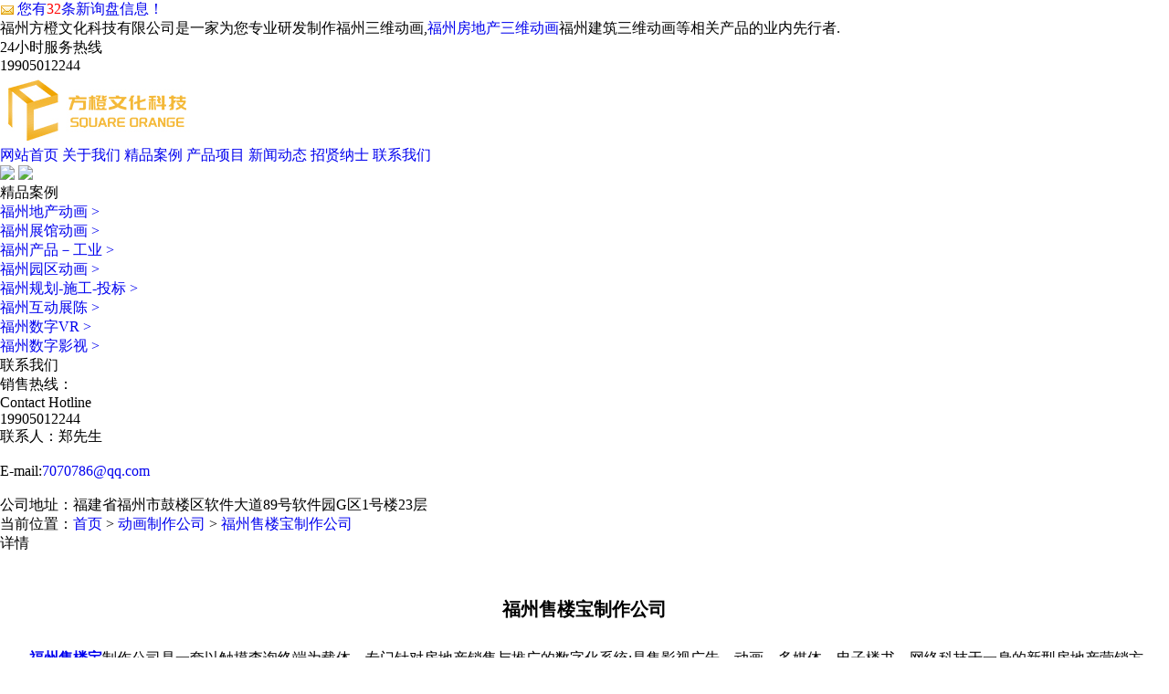

--- FILE ---
content_type: text/html
request_url: http://fuzhou.fcwhkj.cn/product59787.html
body_size: 19862
content:
<!DOCTYPE html>
<html lang="zh-CN">
<head> 
<meta charset="gb2312" /> 
<meta http-equiv="X-UA-Compatible" content="IE=Edge" />  
<meta name="viewport" content="initial-scale=1.0, minimum-scale=1.0, maximum-scale=1.0, user-scalable=no" />
<meta name="applicable-device" content="pc,mobile"/>
<meta http-equiv="Cache-Control" content="no-transform"/>   
<title>福州售楼宝制作公司 -- 福建方橙文化科技有限公司</title>
<meta name="Keywords" content="福州售楼宝制作公司,售楼宝制作,售楼宝制作公司,售楼宝制作哪家好"/> 
<meta name="Description" content="　　售楼宝制作公司是一套以触摸查询终端为载体，专门针对房地产销售与推广的数字化系统;是集影视广告、动画、多媒体、电子楼书、网络科技于一身的新型房地产营销方式，在国内的广州、上海、北京等大城市，国外的加拿大、美国等经济和科技发达的国家都非常热门。　　售楼宝制作公司软件是通过IPAD及智能手机展示一种软件，它摒弃了以往单纯的文字和图片简单组合带给人们枯燥乏味的浏览体验，而换之以一种动态的形式是浏览者在"/>
<link rel="stylesheet" href="/template/NESTX0129-1/css/fonts.css" />
<link rel="stylesheet" href="/template/NESTX0129-1/css/global.css" />
<link rel="stylesheet" href="/template/NESTX0129-1/css/animate.min.css" />
<link rel="stylesheet" href="/template/NESTX0129-1/css/style.css" />
<link rel="stylesheet" href="/template/NESTX0129-1/css/index.css" />
<link rel="stylesheet" href="/template/NESTX0129-1/css/products.css" />
<script type="text/javascript" src="/template/NESTX0129-1/js/global.js"></script>
<script type="text/javascript" src="/template/NESTX0129-1/js/cn.js"></script>
<script type="text/javascript" src="/template/NESTX0129-1/js/checkform.js"></script>
<script type="text/javascript" src="/template/NESTX0129-1/js/jquery-1.7.2.min.js"></script>
<script type="text/javascript" src="/template/NESTX0129-1/js/wow.min.js"></script>
<script type="text/javascript" src="/template/NESTX0129-1/js/touchslide.js"></script>
<script>
(function(){
    var bp = document.createElement('script');
    var curProtocol = window.location.protocol.split(':')[0];
    if (curProtocol === 'https') {
        bp.src = 'https://zz.bdstatic.com/linksubmit/push.js';
    }
    else {
        bp.src = 'http://push.zhanzhang.baidu.com/push.js';
    }
    var s = document.getElementsByTagName("script")[0];
    s.parentNode.insertBefore(bp, s);
})();
</script></head>
<body>

<div class="header_sec_welcome">
  <div class="cnt">
    <div class="contact_list"> <span class="contact_item"><script type="text/javascript" src="http://webapi.gcwl365.com/msg/msgstat.ashx?shopid=21183"></script></span></div>
    <div class="welcome_title">福州方橙文化科技有限公司是一家为您专业研发制作福州三维动画,<a href="http://fuzhou.fcwhkj.cn">福州房地产三维动画</a>福州建筑三维动画等相关产品的业内先行者.</div>
    <div class="clear"></div>
  </div>
</div>
<div class="header_sec_logo">
  <div class="cnt"> <a class="navi_btn" href="javascript:;">
    <div class="line line_1"></div>
    <div class="line line_2"></div>
    <div class="line line_3"></div>
    </a>
    <div class="contact wow fadeInRight"> <span class="symbol"><em class="ico phone"></em></span>
      <div class="intro">
        <div class="title">24小时服务热线</div>
        <div class="num">19905012244</div>
      </div>
    </div>
    <div class="logo_list wow fadeInLeft"> 
	<a class="logo_main" href="/" title="福建方橙文化科技有限公司">
	<img src="/img.ashx?shopid=21183&file=logo.png" alt="福建方橙文化科技有限公司" />
	</a> 
	<span class="logo_split">
	</span> 
	<!--<a class="pic_sec" href="/" title="福建方橙文化科技有限公司">
	<img src="/template/NESTX0129-1/images/793ef4cd2d.png" alt="福建方橙文化科技有限公司"  />
	</a> -->
	</div>
    <div class="clear"></div>
  </div>
  <script type="text/javascript">
	(function(){
		$(".header_sec_logo .navi_btn").click(function(event){
			window.open_navi();
			event.stopPropagation();
		});
	})();
	</script> 
</div>
<div class="header_sec_navi wow fadeInUp">
  <div class="cnt"> <a class="navi_btn" href="javascript:;"> <em class="line line_1"></em> <em class="line line_2"></em> <em class="line line_3"></em> </a>
    <div class="navi_list">
	<span  class='navi_item on'><a class="navi_item_title" href="/" rel="nofollow">网站首页</a></span>
	<span class="navi_item"><a class="navi_item_title" href="/about.html" rel="nofollow">关于我们</a></span> 
	<span class="navi_item"><a class="navi_item_title" href="/protype103768.html" rel="nofollow">精品案例</a></span> 
	<span class="navi_item"><a class="navi_item_title" href="/protype103767.html" rel="nofollow">产品项目</a></span> 
	<span class="navi_item"><a class="navi_item_title" href="/news.html" rel="nofollow">新闻动态</a></span>
	<span class="navi_item"><a class="navi_item_title" href="/about2268.html" rel="nofollow">招贤纳士</a></span> 
	<span class="navi_item"><a class="navi_item_title" href="/contact.html" rel="nofollow">联系我们</a></span> 
	<span class="line_holder"></span> </div>
    <div class="clear"></div>
  </div>
</div>
<script type="text/javascript">
(function(){
	var navi = $(".header_sec_navi");
	var btn = navi.find('.navi_btn');
	$(document).on('click touchend',function(event){
		var target = event.target;
		if(isOpen()){
			if(btn.find(target).legnth || btn[0]==target){
				close();
			} else if(navi.find(target).length || navi[0]==target){
			} else {
				close();
			}
		} else {
			if(btn.find(target).length || btn[0]==target){
				open();
			} else {
				close();
			}
		}
	});
	function open(){
		navi.addClass('on');
	}
	function close(){
		navi.removeClass('on');
	}
	function isOpen(){
		return navi.hasClass('on');
	}
	window.open_navi = open;
})();
</script>

<div class="pub_page_banner">
  <div class="pic"> <a class="pc_banner"><img src="/template/NESTX0129-1/images/1f5be7e2ab.jpg"/></a> <a class="mobile_banner"><img src="/template/NESTX0129-1/images/fffd25d44b.jpg"/></a> </div>
</div>

<div class="pub_page_side_main">
  <div class="cnt"> <div class="pub_page_side wow fadeInLeft">
  <div class="pub_page_side_title">
    <div class="title_main"></div>
    <div class="title_sub">精品案例</div>
  </div>
  <div class="pub_page_side_menu_list"> 
  
       
	    
    <div class="menu_item"><a href="/protype9184.html" title="福州地产动画">福州地产动画 <span class="ico ico_arr">&gt;</span></a></div>
     
    <div class="menu_item"><a href="/protype9187.html" title="福州展馆动画">福州展馆动画 <span class="ico ico_arr">&gt;</span></a></div>
     
    <div class="menu_item"><a href="/protype103787.html" title="福州产品－工业">福州产品－工业 <span class="ico ico_arr">&gt;</span></a></div>
     
    <div class="menu_item"><a href="/protype9444.html" title="福州园区动画">福州园区动画 <span class="ico ico_arr">&gt;</span></a></div>
     
    <div class="menu_item"><a href="/protype9186.html" title="福州规划-施工-投标">福州规划-施工-投标 <span class="ico ico_arr">&gt;</span></a></div>
     
    <div class="menu_item"><a href="/protype103786.html" title="福州互动展陈">福州互动展陈 <span class="ico ico_arr">&gt;</span></a></div>
     
    <div class="menu_item"><a href="/protype9192.html" title="福州数字VR">福州数字VR <span class="ico ico_arr">&gt;</span></a></div>
     
    <div class="menu_item"><a href="/protype9185.html" title="福州数字影视">福州数字影视 <span class="ico ico_arr">&gt;</span></a></div>
     
      
     </div>
  <div class="pub_page_side_contact">
    <div class="contact_title">联系我们</div>
    <div class="contact_intro">
      <div class="contact_content">
        <div class="content_title">
          <div class="symbol"><em class="ico ico_phone"></em></div>
          <div class="title_main">销售热线：</div>
          <div class="title_sub">Contact Hotline</div>
        </div>
        <div class="content_phone"> <span class="main_phone">19905012244</span> </div>
      </div>
      <div class="contact_method_list"> 联系人：郑先生<br />
        <br />
        E-mail:<a rel="nofollow"  href="mailto:7070786@qq.com ">7070786@qq.com </a><br />
        <br />
        公司地址：福建省福州市鼓楼区软件大道89号软件园G区1号楼23层</div>
    </div>
  </div>
</div>

     <div class="pub_page_main wow fadeInRight">
      <div class="pub_page_title">
        <div class="pub_page_bcnav"> 当前位置：<a href="/">首页</a> &gt; <a href="protype103767.html">动画制作公司</a> &gt; <a href="/product59787.html">福州售楼宝制作公司</a> </div>
        <div class="title_text"> 详情 </div>
      </div>
      <div class="about_content" id="adminbuy_cn"> 　
        <div style="text-align: center;">
		  <h1 style="font-size: 20px;font-weight: 600;  margin: 30px 0;">福州售楼宝制作公司</h1>
      </div>
	   <div style=" margin: 15px 0;">
	   
	     <p >
					 <p>　　<a href="/product59785.html" target="_blank"><strong>福州售楼宝</strong></a>制作公司是一套以触摸查询终端为载体，专门针对房地产销售与推广的数字化系统;是集影视广告、动画、多媒体、电子楼书、网络科技于一身的新型房地产营销方式，在国内的广州、上海、北京等大城市，国外的加拿大、美国等经济和科技发达的国家都非常热门。</p><p>　　<a href="/product59786.html" target="_blank"><strong>福州售楼宝制作</strong></a>公司软件是通过IPAD及智能手机展示一种软件，它摒弃了以往单纯的文字和图片简单组合带给人们枯燥乏味的浏览体验，而换之以一种动态的形式是浏览者在一场视觉盛宴中完成对产品以及品牌的了解和认知。通过微信二维码的扫描，体验者可以在不同的平台设备上，带上<a href="/product59753.html" target="_blank"><strong>福州VR</strong></a>眼睛，可以360度无死角的观察项目的户型，平面图，及商业业态的规划，让体验者自己亲身感受项目的基本概况意外，还可以通过转发朋友圈及发送给家人共同分享项目的基本信息。</p><p>　　售楼宝制作公司软件能够在市场上广受客户的青睐，有其主客观的原因:</p><p>　　1、售楼宝制作公司目前智能手机微信的用户已经突破4亿人，有着广泛的受众群体，为客户提供这种高质量的可视化售楼宝制作公司服务提供必要的人员支持;</p><p></p><p>　　2、售楼宝制作公司的诞生就是要部分取代传统售楼处沙盘户型模型等销售道具，力图让一种全新的看房模式来驱动消费者，把一个潜在的意向购房者变成实际地购房者，并且通过可视化的效果看房，人机互动及分享功能来拉近与开发商与置业者之间的距离，从而成功地达到楼盘的去化。</p><p><br></p><p><img alt="" src="http://image.weidaoliu.com/upload/2090/images/2018101917444713.jpg" width="1000" height="655" style="text-align: -webkit-center;"></p>
						   </p>
	   </div>
	   <p>发布时间：2018/10/9 14:40:53&nbsp;&nbsp;&nbsp;来源：http://fuzhou.fcwhkj.cn/product59787.html</p>
	      <div style="font-size:14px;line-height:24px;">相关标签：<a href='/product.html?key=售楼宝制作'>售楼宝制作</a>,<a href='/product.html?key=售楼宝制作公司'>售楼宝制作公司</a>,<a href='/product.html?key=售楼宝制作哪家好'>售楼宝制作哪家好</a>, </div>
		  <div style="font-size:14px;line-height:24px;">
          <div>上一篇：<a href="product59786.html">福州售楼宝制作</a>  </div>
          <div>下一篇：<a href="product59788.html">福州影视三维动画</a>  </div>
        </div>
		
		  <div style="font-size:16px;line-height:30px;margin-top:20px">相关产品</div>
		 <div class="page_product_list"> 
	  	
	  <div class="page_product_item"> <a class="pic imgbox" href="/product59787.html" title="福州售楼宝制作公司" rel="nofollow"> <img src="/img.ashx?shopid=21183&file=2021101216173845.jpg" alt="福州售楼宝制作公司"/> <em class="border"></em> </a>
          <div class="title">福州售楼宝制作公司</div>
        </div>
			
	  <div class="page_product_item"> <a class="pic imgbox" href="/product59786.html" title="福州售楼宝制作" rel="nofollow"> <img src="/img.ashx?shopid=21183&file=2018101917422942.jpg" alt="福州售楼宝制作"/> <em class="border"></em> </a>
          <div class="title">福州售楼宝制作</div>
        </div>
			
	  <div class="page_product_item"> <a class="pic imgbox" href="/product59785.html" title="福州售楼宝" rel="nofollow"> <img src="/img.ashx?shopid=21183&file=2021101216175183.png" alt="福州售楼宝"/> <em class="border"></em> </a>
          <div class="title">福州售楼宝</div>
        </div>
		
		
     
        <span class="line_holder"></span> </div>
		
		  <div style="font-size:18px;line-height:30px;margin-top:20px">相关新闻</div>
		   <div style="font-size:14px;line-height:24px;">
		
          <ul class="cz_1">
		  
			
          </ul>
        </div>
		
		
      </div>

     
    </div>
    <div class="clear"></div>
  </div>
</div>






<div class="footer_sec_navi">
  <div class="cnt">
    <div class="navi_sec_list"> <span class="navi_sec_item contact_sec wow fadeInUp" data-wow-delay=".6s">
      <div class="navi_sec_title">联系我们</div>    
      <div class="contact_phone">
        <div class="symbol"><em class="ico ico_phone"></em></div>
        <div class="intro">
          <div class="title">24小时服务热线</div>
          <div class="value">19905012244</div>
        </div>
      </div>
      <div class="contact_option_list"> 地址：福建省福州市鼓楼区软件大道89号软件园G区1号楼23层<br />
        E-mail：<a rel="nofollow"  href="mailto:7070786@qq.com ">7070786@qq.com </a><br />
        手机：19905012244 </div>
      </span> <span class="navi_sec_item wow fadeInUp">
      <div class="navi_sec_title">关于我们</div>
      <div class="navi_sec_option_list"> 	  
	     
        <div class="navi_sec_option_item"><a href="/about.html" title="关于我们" rel="nofollow">关于我们</a></div>       
        
        <div class="navi_sec_option_item"><a href="/about2268.html" title="招贤纳士" rel="nofollow">招贤纳士</a></div>       
        
         </div>
      </span>
      
      <span class="navi_sec_item wow fadeInUp">
      <div class="navi_sec_title">产品展示</div>
      <div class="navi_sec_option_list"> 
	   
        <div class="navi_sec_option_item"><a href="/protype103767.html" title="福州动画制作公司" rel="nofollow">福州动画制作公司</a></div>       
        
        <div class="navi_sec_option_item"><a href="/pro1type103768.html" title="福州产品项目" rel="nofollow">福州产品项目</a></div>       
        
         </div>
      </span>
      
      <span class="navi_sec_item wow fadeInUp">
      <div class="navi_sec_title">新闻动态</div>
      <div class="navi_sec_option_list"> 
	   
        <div class="navi_sec_option_item">	<a href="/newstype1222.html" title="企业新闻" rel="nofollow">企业新闻</a></div>
        
        <div class="navi_sec_option_item">	<a href="/newstype1223.html" title="行业资讯" rel="nofollow">行业资讯</a></div>
        
        <div class="navi_sec_option_item">	<a href="/newstype1224.html" title="技术知识" rel="nofollow">技术知识</a></div>
        
         </div>
      </span>
      
      <span class="navi_sec_item wow fadeInUp">
       <div class="navi_sec_title">联系我们</div>
      <div class="navi_sec_option_list"> 
        <div class="navi_sec_option_item"><a href="/sitemap.html">网站地图</a></div>
        
        <div class="navi_sec_option_item"><a href="/sitemap.xml">XML</a></div>
         </div>
      </span> <span class="line_holder"></span> </div>
    <div class="clear"></div>
  </div>
</div>
<div class="footer_sec_copy">
  <div class="cnt">
    <div class="copy_intro"> 
		<p>Copyright&copy;fuzhou.fcwhkj.cn&nbsp;&nbsp;福建方橙文化科技有限公司</p>
		<p>福州三维动画哪家好?福州房地产三维动画制作价格是多少?福州建筑三维动画制作公司怎么样?福建方橙文化科技有限公司是一家专业创意科技型服务公司,福建方橙文化科技有限公司提供直接有效的策略与解决方案,全方位,全系统的为客户提供高品质优质服务,服务热线电话:19905012244.<br/><script type="text/javascript">var cnzz_protocol = (("https:" == document.location.protocol) ? " https://" : " http://");document.write(unescape("%3Cspan id='cnzz_stat_icon_1275104864'%3E%3C/span%3E%3Cscript src='" + cnzz_protocol + "s22.cnzz.com/z_stat.php%3Fid%3D1275104864%26show%3Dpic' type='text/javascript'%3E%3C/script%3E"));</script></p>
		<p>热门城市推广：<a href="http://fuzhou.fcwhkj.cn" target="_blank">福州</a> <a href="http://hefei.fcwhkj.cn" target="_blank">合肥</a> <a href="http://hangzhou.fcwhkj.cn" target="_blank">杭州</a> <a href="http://nanjing.fcwhkj.cn" target="_blank">南京</a> <a href="http://nanchang.fcwhkj.cn" target="_blank">南昌</a> <a href="http://wuhan.fcwhkj.cn" target="_blank">武汉</a> <a href="http://changsha.fcwhkj.cn" target="_blank">长沙</a> <a href="http://zhengzhou.fcwhkj.cn" target="_blank">郑州</a> <a href="http://chongqing.fcwhkj.cn" target="_blank">重庆</a> <a href="http://xm.fcwhkj.cn" target="_blank">厦门</a> </p>
		<p>Powered by<a href="http://www.gucwl.com" title="企业系统" target="_blank" rel="nofollow">365系统</a>
		&nbsp;&nbsp;&nbsp;&nbsp;技术支持：<a href="http://www.fjlxy.cn" title="企业系统" target="_blank"><img
                    src="/template/NESTX0129-1/images/jszc.png" alt=""></a>
		</p>
		
	</div>
    <div class="clear"></div>
  </div>
</div>

<div class="f_kslj"> 
	<div class="wp"> 
		<ul> 
			<li><a href="/"><i><img src="/template/NESTX0129-1/images/fhome.png" /></i>网站首页</a></li> 
			<li><a href=" tel:19905012244"><i><img src="/template/NESTX0129-1/images/ftel.png" /></i>一键拨号</a></li> 
			<li><a href="/product.html"><i><img src="/template/NESTX0129-1/images/fpro.png" /></i>产品中心</a></li> 
			<li><a href="/news.html"><i><img src="/template/NESTX0129-1/images/fnews.png" /></i>新闻中心</a></li> 
		</ul> 
	</div> 
</div>

<script type="text/javascript" src="http://webapi.gcwl365.com/msg/message/messagesend.js?+Math.random()" id="SendMessageScript" qq="3100083378" cid="21183" mobile="19905012244"></script>

<!-- 360自动推送代码  -->
<script>
(function(){
var src = "https://jspassport.ssl.qhimg.com/11.0.1.js?d182b3f28525f2db83acfaaf6e696dba";
document.write('<script src="' + src + '" id="sozz"><\/script>');
})();
</script>
<!-- 百度自动推送代码 -->
<script>
(function(){
    var bp = document.createElement('script');
    var curProtocol = window.location.protocol.split(':')[0];
    if (curProtocol === 'https'){
   bp.src = 'https://zz.bdstatic.com/linksubmit/push.js';
  }
  else{
  bp.src = 'http://push.zhanzhang.baidu.com/push.js';
  }
    var s = document.getElementsByTagName("script")[0];
    s.parentNode.insertBefore(bp, s);
})();
</script>




</body>
</html>
